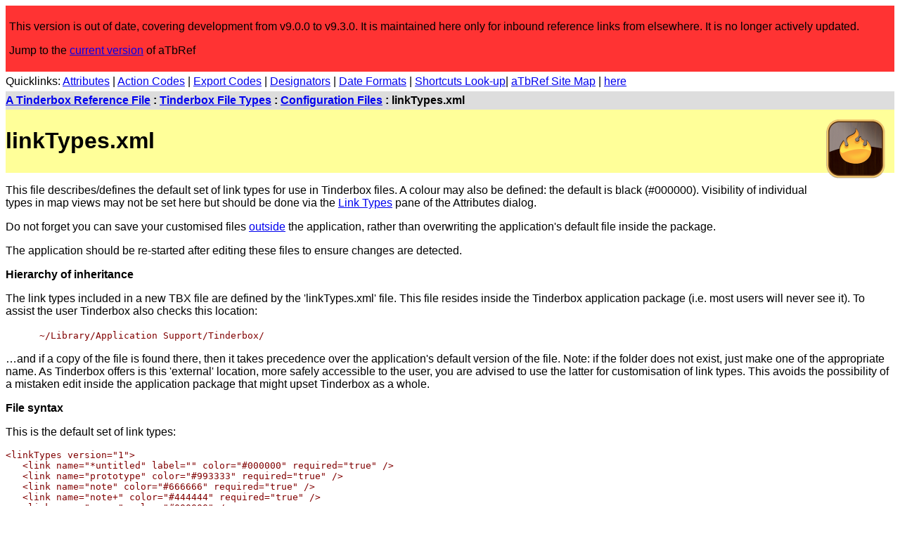

--- FILE ---
content_type: text/html
request_url: https://www.acrobatfaq.com/atbref9/index/TinderboxFileTypes/ConfigurationFiles/linkTypesxml.html
body_size: 9750
content:
<!DOCTYPE html>
<html lang="en">
<head>
<!-- Global site tag (gtag.js) - Google Analytics -->
<script async src="https://www.googletagmanager.com/gtag/js?id=UA-4131952-2"></script>
<script>
  window.dataLayer = window.dataLayer || [];
  function gtag(){dataLayer.push(arguments);}
  gtag('js', new Date());

  gtag('config', 'UA-4131952-2');
</script>

<meta http-equiv="content-type" content="text/html; charset=utf-8" />
	<meta name="viewport" content="width=device-width, initial-scale=1">
    <link rel="alternate" title="aTbRef Atom Feed" type="application/atom+xml" href="https://acrobatfaq.com/atbref9/atom.xml" />
    <link rel="alternate" title="aTbRef JSON Feed" type="application/json" href="https://acrobatfaq.com/atbref9/feed.json" />
    <link rel="alternate" title="aTbRef RSS Feed" type="application/rss+xml" href="https://acrobatfaq.com/atbref9/rss.xml" />
	<title>linkTypes.xml</title>
	<link rel="stylesheet" type="text/css" href="../../../css/styles.css">
</head>
<body>
<header>
  <div id="legacy">
		<p>This version is out of date, covering development from v9.0.0 to v9.3.0. It is maintained here only for inbound reference links from elsewhere. It is no longer actively updated.</p>
		<p>Jump to the <a href="../../../redirect.html">current version</a> of aTbRef</p>
	</div>
	<div id="quicklinks-head5">
		<p id="qltop" class="quicklinks">Quicklinks: <a href="../../Attributes/SystemAttributeList.html">Attributes</a> | <a href="../../ActionsRules/Operators/FullOperatorList.html">Action Codes</a> | <a href="../../ExportCodes/ExportCodes-FullListing.html">Export Codes</a> | <a href="../../ObjectsConcepts/Concepts/Actions/Designators.html">Designators</a> | <a href="../../Formatting/DateFormats.html">Date Formats</a> | <a href="../../KeyboardShortcuts/ReverseLook-upMap.html">Shortcuts Look-up</a>| <a href="../../../aTbRefSiteMap.html">aTbRef Site Map</a> | <a href="http://www.acrobatfaq.com/atbref9/index/TinderboxFileTypes/ConfigurationFiles/linkTypesxml.html">here</a></p>
	</div>
	<div id="navtrail5">
		<p class="cookietrail"><b><a href="../../../index.html">A Tinderbox Reference File</a> : <a href="../../TinderboxFileTypes.html">Tinderbox File Types</a> : <a href="../ConfigurationFiles.html">Configuration Files</a> : linkTypes.xml</b></p>
	</div>
	<img src="../../../images/tinderbox9sm.png" alt="Tinderbox v9 Icon" width="112" height="112" id="iconcell5">
	<div id="headertable5">
		<h1>linkTypes.xml</h1>
	</div>
</header>
<article>
 <div class="main_content">
<p>This file describes/defines the default set of link types for use in Tinderbox files. A colour may also be defined: the default is black (#000000). Visibility of individual types in map views may not be set here but should be done via the <a href="../../Windows/Inspector/DocumentInspector/Linkstab.html">Link Types</a> pane of the Attributes dialog.</p>
<p>Do not forget you can save your customised files <a href="../ConfigurationFiles.html">outside</a> the application, rather than overwriting the application's default file inside the package. </p>
<p>The application should be re-started after editing these files to ensure changes are detected.</p>
<p><b>Hierarchy of inheritance</b></p>
<p>The link types included in a new TBX file are defined by the 'linkTypes.xml' file. This file resides inside the Tinderbox application package (i.e. most users will never see it). To assist the user Tinderbox also checks this location:</p>
	<p style="text-indent:3em;" ><code>~/Library/Application Support/Tinderbox/</code> </p>
<p>…and if a copy of the file is found there, then it takes precedence over the application's default version of the file. Note: if the folder does not exist, just make one of the appropriate name. As Tinderbox offers is this 'external' location, more safely accessible to the user, you are advised to use the latter for customisation of link types. This avoids the possibility of a mistaken edit inside the application package that might upset Tinderbox as a whole. </p>
<p><b>File syntax</b></p>
<p>This is the default set of link types:</p>
<pre><code>&lt;linkTypes version="1">
   &lt;link name="*untitled" label="" color="#000000" required="true" />
   &lt;link name="prototype" color="#993333" required="true" />
   &lt;link name="note" color="#666666" required="true" />
   &lt;link name="note+" color="#444444" required="true" />
   &lt;link name="agree" color="#000000" />
   &lt;link name="disagree" color="#000000" />
   &lt;link name="clarify" color="#000000" />
   &lt;<link name="update" color="#000000" />
   &lt;<link name="example" color="#000000" />
   &lt;link name="exception" color="#000000" />
   &lt;link name="response" color="#000000" />
&lt;/linkTypes></code></pre>
<p>The full allowable &lt;link&gt; syntax is this:</p>
	<p style="text-indent:3em;" ><code>&lt;linkType name="*untitled" label="" visible="1" showLabel="0" color="#000000" style="0" required="true" /></code> </p>
<p>The '<a href="linkTypesxml/link/showLabel.html">showLabel</a>' and '<a href="linkTypesxml/link/style.html">style</a>' parameters were added after the original configuration. So, although the application defaults (above) do not use these additions you may safely use them in custom link files.</p>
<p><a href="linkTypesxml/link/required.html">Note that</a> 'internal' links such as basic links and text links can have 'target', 'title' and 'class' info set via the create/browse links dialogs just you would with an 'external' (web) link. This is pertinent if the data is to be exported as HTML.</p>
<p>Syntax for linkTypes.xml file:</p>
<ul><li><a href="linkTypesxml/linkTypes.html">linkTypes</a></li><li><a href="linkTypesxml/link.html">link</a></li></ul>
 


 </div>
<hr>
<!-- Links here -->
<div id="footertable">
	<p id="uplink">Up: <a href="../ConfigurationFiles.html">Configuration Files</a></p>
	<div id="prevnextlinks">
		<p><span id="prevlink">Previous:&nbsp;<a href="html_helpersxml.html">html_helpers.xml</a>&nbsp;</span>
		<span id="nextlink">Next:&nbsp;<a href="menusxml.html">menus.xml</a>&nbsp;</span></p>
	</div>
	<hr>
	<div id="footertablecookietrail">
		<p class="cookietrail"><b><a href="../../../index.html">A Tinderbox Reference File</a> : <a href="../../TinderboxFileTypes.html">Tinderbox File Types</a> : <a href="../ConfigurationFiles.html">Configuration Files</a> : linkTypes.xml</b></p>
	</div>
</div>
<hr>
</article>
<footer>
<p id="qlbottom" class="quicklinks">Quicklinks: <a href="../../Attributes/SystemAttributeList.html">Attributes</a> | <a href="../../ActionsRules/Operators/FullOperatorList.html">Action Codes</a> | <a href="../../ExportCodes/ExportCodes-FullListing.html">Export Codes</a> | <a href="../../ObjectsConcepts/Concepts/Actions/Designators.html">Designators</a> | <a href="../../Formatting/DateFormats.html">Date Formats</a> | <a href="../../KeyboardShortcuts/ReverseLook-upMap.html">Shortcuts Look-up</a>| <a href="../../../aTbRefSiteMap.html">aTbRef Site Map</a> | <a href="http://www.acrobatfaq.com/atbref9/index/TinderboxFileTypes/ConfigurationFiles/linkTypesxml.html">here</a></p>
<!-- End links -->
<div id="translatebox5">
	<div id="google_translate_element"></div>
</div>
 <p><i>[Last exported: 8 Dec 2022, using v9.3.0]</i></p>
<hr>
 <div>
<p class="bold">Search within aTbRef9 website:</p>
<p style="padding:1em;">Using DuckDuckGo (Cmd+click for results in new window/tab):<br/><br/>
<iframe src="https://duckduckgo.com/search.html?site=www.acrobatfaq.com/atbref9&prefill=Search aTbRef9" style="overflow:hidden;margin:0;padding:0;width:100%;height:40px;" frameborder="0"></iframe>
<br/><br/>
Using Google (uses pop-up results window)
</p>
<script>
  // cx var requires updating for each new baseline site.
  (function() {
    var cx = '000400443220506600232:6xzpipvlgws';
    var gcse = document.createElement('script');
    gcse.type = 'text/javascript';
    gcse.async = true;
    gcse.src = 'https://cse.google.com/cse.js?cx=' + cx;
    var s = document.getElementsByTagName('script')[0];
    s.parentNode.insertBefore(gcse, s);
  })();
</script>
<gcse:search></gcse:search>
</div>
<hr>
<p><a rel="license" href="https://creativecommons.org/licenses/by-nc-sa/4.0/"><img alt="Creative Commons Licence" src="https://licensebuttons.net/l/by-nc-sa/4.0/88x31.png" /></a></p>
<p class="credits"><span xmlns:dct="http://purl.org/dc/terms/" property="dct:title">A Tinderbox Reference File ('aTbRef')</span> by <a xmlns:cc="https://creativecommons.org/ns#" href="https://atbref.com/" property="cc:attributionName" rel="cc:attributionURL">Mark Anderson</a> is licensed under a <a rel="license" href="https://creativecommons.org/licenses/by-nc-sa/4.0/">Creative Commons Attribution-NonCommercial-ShareAlike 4.0 International License</a>.</p>
<p class="credits">Based on a work at <a xmlns:dct="https://purl.org/dc/terms/" href="https://atbref.com/" rel="dct:source">atbref.com/</a>.</p>
<p class="credits">[Also see aTbRef CC licence <a href="../../AboutaTbRef/CreativeCommonsLicence.html">Attribution & Waiver</a> information]</p>

<p class="credits">Made in <a href="https://www.eastgate.com/Tinderbox/index.html" title="Tinderbox from Eastgate Systems Inc." target="new">Tinderbox v9</a>. Content, Tinderbox export and web template design all by Mark Anderson, (<a href="https://www.shoantel.com/services.html" target="new">Shoantel Limited</a>).</p>
</footer>
<script type="text/javascript">
	function googleTranslateElementInit() {
		new google.translate.TranslateElement({
			pageLanguage: 'en',
			layout: google.translate.TranslateElement.InlineLayout.SIMPLE
		}, 'google_translate_element');
	}
</script>
<script type="text/javascript" src="https://translate.google.com/translate_a/element.js?cb=googleTranslateElementInit"></script>
	</body>
</html>